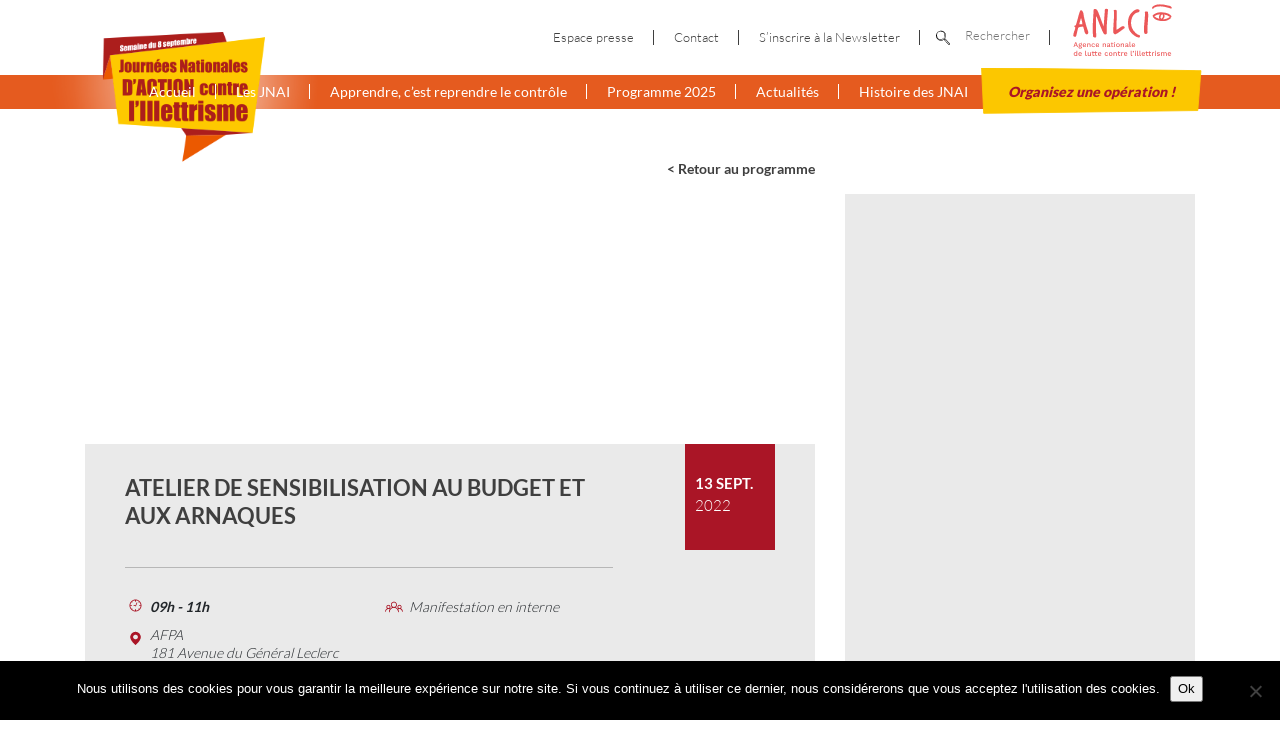

--- FILE ---
content_type: image/svg+xml
request_url: https://www.illettrisme-journees.fr/wp-content/themes/starter--jnai/dist/images/svg/horloge-red.svg
body_size: 1383
content:
<svg version="1.1" id="Calque_1" xmlns="http://www.w3.org/2000/svg" x="0" y="0" viewBox="0 0 348 341" xml:space="preserve"><g fill="#aa1526"><path d="M272.4 73l-.6-.7c-.2-.2-.4-.4-.6-.5-26.2-25.9-60.9-40.2-97.6-40.2-36.8 0-71.5 14.3-97.5 40.1l-.7.6c-.2.2-.4.4-.5.6-25.9 26.2-40.2 60.9-40.2 97.6 0 36.8 14.3 71.5 40.1 97.5l.5.6c.3.3.5.5.8.7 26.2 25.9 60.8 40.1 97.6 40.1s71.5-14.3 97.5-40.1l1.3-1.2.1-.1c25.8-26.2 40.1-60.8 40.1-97.5-.2-36.7-14.5-71.3-40.3-97.5zM164.3 263v27.6c-25.5-2-49.7-12-69.1-28.7l5.7-5.7c1.7-1.7 2.7-4.1 2.7-6.5s-1-4.8-2.7-6.5c-3.6-3.6-9.5-3.6-13.1 0l-5.7 5.7c-16.6-19.3-26.6-43.4-28.6-68.7h30.3c5.1 0 9.2-4.1 9.2-9.2s-4.1-9.2-9.2-9.2H53.4c1.9-25.6 11.9-50 28.7-69.5l5.7 5.7c3.5 3.5 9.6 3.5 13.1 0 1.7-1.7 2.7-4.1 2.7-6.5s-1-4.8-2.7-6.5l-5.7-5.7c19.4-16.7 43.7-26.7 69.1-28.7V78c0 5.1 4.1 9.2 9.2 9.2s9.2-4.1 9.2-9.2V50.4c25.5 2 49.7 12 69.1 28.7l-5.7 5.7c-1.7 1.7-2.7 4.1-2.7 6.5s1 4.8 2.7 6.5c3.5 3.5 9.6 3.5 13.1 0l5.7-5.7c16.9 19.7 26.9 44.2 28.7 70H266c-5.1 0-9.2 4.1-9.2 9.2s4.1 9.2 9.2 9.2h27.5c-2.1 25.1-12.1 49-28.6 68.2l-5.7-5.7c-3.6-3.6-9.5-3.6-13.1 0-1.7 1.7-2.7 4.1-2.7 6.5s1 4.8 2.7 6.5l5.7 5.7c-19.4 16.7-43.7 26.7-69.1 28.7V263c0-5.1-4.1-9.2-9.2-9.2s-9.2 4.1-9.2 9.2z"/><path d="M175.1 188.3c.5.1.9.2 1.4.2h.6c.6 0 1.1-.1 1.1-.1.4 0 1-.1 1.7-.3.7-.2 1.3-.5 1.9-.9l1.4-.5L214 114c1.4-1.4 2.3-3.2 2.5-5.1.4-2.4-.2-4.9-1.7-6.8-1.5-2-3.6-3.3-6.1-3.7-2.4-.4-4.9.2-6.9 1.7l-1 .8-27.4 67.7-33.9-10.5c-4.9-1.5-10 1.2-11.6 6.1-1.5 4.9 1.2 10 6.1 11.6l40.3 12.4.8.1zm2.7-4.5z"/></g></svg>